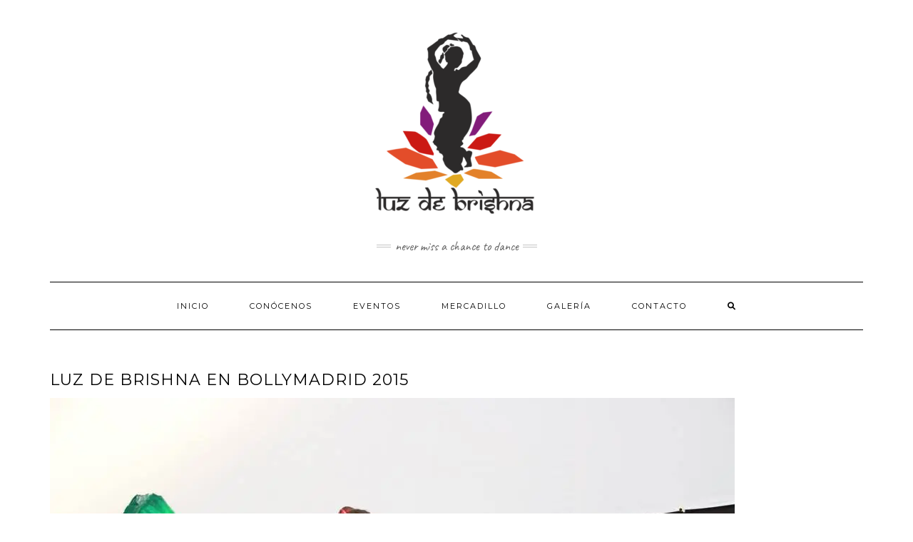

--- FILE ---
content_type: text/html; charset=UTF-8
request_url: https://luzdebrishna.com/luz-de-brishna-en-bollymadrid-2015223/
body_size: 12165
content:
<!DOCTYPE html>
<html lang="es" prefix="og: http://ogp.me/ns#">
<head>
    <meta charset="UTF-8" />
    <meta http-equiv="X-UA-Compatible" content="IE=edge" />
    <meta name="viewport" content="width=device-width, initial-scale=1" />
        <title>Luz de Brishna en Bollymadrid 2015 - Luz de Brishna</title>
<meta name='robots' content='max-image-preview:large' />

<!-- This site is optimized with the Yoast SEO plugin v6.3 - https://yoast.com/wordpress/plugins/seo/ -->
<link rel="canonical" href="https://luzdebrishna.com/luz-de-brishna-en-bollymadrid-2015223/" />
<meta property="og:locale" content="es_ES" />
<meta property="og:type" content="article" />
<meta property="og:title" content="Luz de Brishna en Bollymadrid 2015 - Luz de Brishna" />
<meta property="og:description" content="Relacionado" />
<meta property="og:url" content="https://luzdebrishna.com/luz-de-brishna-en-bollymadrid-2015223/" />
<meta property="og:site_name" content="Luz de Brishna" />
<meta property="article:publisher" content="https://www.facebook.com/Luz-de-Brishna-Danza-Bollywood-619126494885116/" />
<meta property="og:image" content="https://luzdebrishna.com/wp-content/uploads/2015/06/Luz-de-Brishna-en-Bollymadrid-2015223.jpg" />
<meta property="og:image:secure_url" content="https://luzdebrishna.com/wp-content/uploads/2015/06/Luz-de-Brishna-en-Bollymadrid-2015223.jpg" />
<meta name="twitter:card" content="summary" />
<meta name="twitter:description" content="Relacionado" />
<meta name="twitter:title" content="Luz de Brishna en Bollymadrid 2015 - Luz de Brishna" />
<meta name="twitter:image" content="https://luzdebrishna.com/wp-content/uploads/2015/06/Luz-de-Brishna-en-Bollymadrid-2015223.jpg" />
<script type='application/ld+json'>{"@context":"http:\/\/schema.org","@type":"WebSite","@id":"#website","url":"https:\/\/luzdebrishna.com\/","name":"Luz de Brishna","potentialAction":{"@type":"SearchAction","target":"https:\/\/luzdebrishna.com\/?s={search_term_string}","query-input":"required name=search_term_string"}}</script>
<!-- / Yoast SEO plugin. -->

<link rel='dns-prefetch' href='//s0.wp.com' />
<link rel='dns-prefetch' href='//fonts.googleapis.com' />
<link href='https://fonts.gstatic.com' crossorigin rel='preconnect' />
<link rel="alternate" type="application/rss+xml" title="Luz de Brishna &raquo; Feed" href="https://luzdebrishna.com/feed/" />
<link rel="alternate" type="application/rss+xml" title="Luz de Brishna &raquo; Feed de los comentarios" href="https://luzdebrishna.com/comments/feed/" />
<link rel="alternate" type="application/rss+xml" title="Luz de Brishna &raquo; Comentario Luz de Brishna en Bollymadrid 2015 del feed" href="https://luzdebrishna.com/feed/?attachment_id=343" />
<script type="text/javascript">
/* <![CDATA[ */
window._wpemojiSettings = {"baseUrl":"https:\/\/s.w.org\/images\/core\/emoji\/15.0.3\/72x72\/","ext":".png","svgUrl":"https:\/\/s.w.org\/images\/core\/emoji\/15.0.3\/svg\/","svgExt":".svg","source":{"concatemoji":"https:\/\/luzdebrishna.com\/wp-includes\/js\/wp-emoji-release.min.js?ver=6.5.7"}};
/*! This file is auto-generated */
!function(i,n){var o,s,e;function c(e){try{var t={supportTests:e,timestamp:(new Date).valueOf()};sessionStorage.setItem(o,JSON.stringify(t))}catch(e){}}function p(e,t,n){e.clearRect(0,0,e.canvas.width,e.canvas.height),e.fillText(t,0,0);var t=new Uint32Array(e.getImageData(0,0,e.canvas.width,e.canvas.height).data),r=(e.clearRect(0,0,e.canvas.width,e.canvas.height),e.fillText(n,0,0),new Uint32Array(e.getImageData(0,0,e.canvas.width,e.canvas.height).data));return t.every(function(e,t){return e===r[t]})}function u(e,t,n){switch(t){case"flag":return n(e,"\ud83c\udff3\ufe0f\u200d\u26a7\ufe0f","\ud83c\udff3\ufe0f\u200b\u26a7\ufe0f")?!1:!n(e,"\ud83c\uddfa\ud83c\uddf3","\ud83c\uddfa\u200b\ud83c\uddf3")&&!n(e,"\ud83c\udff4\udb40\udc67\udb40\udc62\udb40\udc65\udb40\udc6e\udb40\udc67\udb40\udc7f","\ud83c\udff4\u200b\udb40\udc67\u200b\udb40\udc62\u200b\udb40\udc65\u200b\udb40\udc6e\u200b\udb40\udc67\u200b\udb40\udc7f");case"emoji":return!n(e,"\ud83d\udc26\u200d\u2b1b","\ud83d\udc26\u200b\u2b1b")}return!1}function f(e,t,n){var r="undefined"!=typeof WorkerGlobalScope&&self instanceof WorkerGlobalScope?new OffscreenCanvas(300,150):i.createElement("canvas"),a=r.getContext("2d",{willReadFrequently:!0}),o=(a.textBaseline="top",a.font="600 32px Arial",{});return e.forEach(function(e){o[e]=t(a,e,n)}),o}function t(e){var t=i.createElement("script");t.src=e,t.defer=!0,i.head.appendChild(t)}"undefined"!=typeof Promise&&(o="wpEmojiSettingsSupports",s=["flag","emoji"],n.supports={everything:!0,everythingExceptFlag:!0},e=new Promise(function(e){i.addEventListener("DOMContentLoaded",e,{once:!0})}),new Promise(function(t){var n=function(){try{var e=JSON.parse(sessionStorage.getItem(o));if("object"==typeof e&&"number"==typeof e.timestamp&&(new Date).valueOf()<e.timestamp+604800&&"object"==typeof e.supportTests)return e.supportTests}catch(e){}return null}();if(!n){if("undefined"!=typeof Worker&&"undefined"!=typeof OffscreenCanvas&&"undefined"!=typeof URL&&URL.createObjectURL&&"undefined"!=typeof Blob)try{var e="postMessage("+f.toString()+"("+[JSON.stringify(s),u.toString(),p.toString()].join(",")+"));",r=new Blob([e],{type:"text/javascript"}),a=new Worker(URL.createObjectURL(r),{name:"wpTestEmojiSupports"});return void(a.onmessage=function(e){c(n=e.data),a.terminate(),t(n)})}catch(e){}c(n=f(s,u,p))}t(n)}).then(function(e){for(var t in e)n.supports[t]=e[t],n.supports.everything=n.supports.everything&&n.supports[t],"flag"!==t&&(n.supports.everythingExceptFlag=n.supports.everythingExceptFlag&&n.supports[t]);n.supports.everythingExceptFlag=n.supports.everythingExceptFlag&&!n.supports.flag,n.DOMReady=!1,n.readyCallback=function(){n.DOMReady=!0}}).then(function(){return e}).then(function(){var e;n.supports.everything||(n.readyCallback(),(e=n.source||{}).concatemoji?t(e.concatemoji):e.wpemoji&&e.twemoji&&(t(e.twemoji),t(e.wpemoji)))}))}((window,document),window._wpemojiSettings);
/* ]]> */
</script>
<link rel='stylesheet' id='front-css-css' href='https://luzdebrishna.com/wp-content/plugins/fully-background-manager/assets/css/fbm_front.css?ver=6.5.7' type='text/css' media='all' />
<style id='wp-emoji-styles-inline-css' type='text/css'>

	img.wp-smiley, img.emoji {
		display: inline !important;
		border: none !important;
		box-shadow: none !important;
		height: 1em !important;
		width: 1em !important;
		margin: 0 0.07em !important;
		vertical-align: -0.1em !important;
		background: none !important;
		padding: 0 !important;
	}
</style>
<link rel='stylesheet' id='wp-block-library-css' href='https://luzdebrishna.com/wp-includes/css/dist/block-library/style.min.css?ver=6.5.7' type='text/css' media='all' />
<style id='classic-theme-styles-inline-css' type='text/css'>
/*! This file is auto-generated */
.wp-block-button__link{color:#fff;background-color:#32373c;border-radius:9999px;box-shadow:none;text-decoration:none;padding:calc(.667em + 2px) calc(1.333em + 2px);font-size:1.125em}.wp-block-file__button{background:#32373c;color:#fff;text-decoration:none}
</style>
<style id='global-styles-inline-css' type='text/css'>
body{--wp--preset--color--black: #000000;--wp--preset--color--cyan-bluish-gray: #abb8c3;--wp--preset--color--white: #ffffff;--wp--preset--color--pale-pink: #f78da7;--wp--preset--color--vivid-red: #cf2e2e;--wp--preset--color--luminous-vivid-orange: #ff6900;--wp--preset--color--luminous-vivid-amber: #fcb900;--wp--preset--color--light-green-cyan: #7bdcb5;--wp--preset--color--vivid-green-cyan: #00d084;--wp--preset--color--pale-cyan-blue: #8ed1fc;--wp--preset--color--vivid-cyan-blue: #0693e3;--wp--preset--color--vivid-purple: #9b51e0;--wp--preset--gradient--vivid-cyan-blue-to-vivid-purple: linear-gradient(135deg,rgba(6,147,227,1) 0%,rgb(155,81,224) 100%);--wp--preset--gradient--light-green-cyan-to-vivid-green-cyan: linear-gradient(135deg,rgb(122,220,180) 0%,rgb(0,208,130) 100%);--wp--preset--gradient--luminous-vivid-amber-to-luminous-vivid-orange: linear-gradient(135deg,rgba(252,185,0,1) 0%,rgba(255,105,0,1) 100%);--wp--preset--gradient--luminous-vivid-orange-to-vivid-red: linear-gradient(135deg,rgba(255,105,0,1) 0%,rgb(207,46,46) 100%);--wp--preset--gradient--very-light-gray-to-cyan-bluish-gray: linear-gradient(135deg,rgb(238,238,238) 0%,rgb(169,184,195) 100%);--wp--preset--gradient--cool-to-warm-spectrum: linear-gradient(135deg,rgb(74,234,220) 0%,rgb(151,120,209) 20%,rgb(207,42,186) 40%,rgb(238,44,130) 60%,rgb(251,105,98) 80%,rgb(254,248,76) 100%);--wp--preset--gradient--blush-light-purple: linear-gradient(135deg,rgb(255,206,236) 0%,rgb(152,150,240) 100%);--wp--preset--gradient--blush-bordeaux: linear-gradient(135deg,rgb(254,205,165) 0%,rgb(254,45,45) 50%,rgb(107,0,62) 100%);--wp--preset--gradient--luminous-dusk: linear-gradient(135deg,rgb(255,203,112) 0%,rgb(199,81,192) 50%,rgb(65,88,208) 100%);--wp--preset--gradient--pale-ocean: linear-gradient(135deg,rgb(255,245,203) 0%,rgb(182,227,212) 50%,rgb(51,167,181) 100%);--wp--preset--gradient--electric-grass: linear-gradient(135deg,rgb(202,248,128) 0%,rgb(113,206,126) 100%);--wp--preset--gradient--midnight: linear-gradient(135deg,rgb(2,3,129) 0%,rgb(40,116,252) 100%);--wp--preset--font-size--small: 13px;--wp--preset--font-size--medium: 20px;--wp--preset--font-size--large: 36px;--wp--preset--font-size--x-large: 42px;--wp--preset--spacing--20: 0.44rem;--wp--preset--spacing--30: 0.67rem;--wp--preset--spacing--40: 1rem;--wp--preset--spacing--50: 1.5rem;--wp--preset--spacing--60: 2.25rem;--wp--preset--spacing--70: 3.38rem;--wp--preset--spacing--80: 5.06rem;--wp--preset--shadow--natural: 6px 6px 9px rgba(0, 0, 0, 0.2);--wp--preset--shadow--deep: 12px 12px 50px rgba(0, 0, 0, 0.4);--wp--preset--shadow--sharp: 6px 6px 0px rgba(0, 0, 0, 0.2);--wp--preset--shadow--outlined: 6px 6px 0px -3px rgba(255, 255, 255, 1), 6px 6px rgba(0, 0, 0, 1);--wp--preset--shadow--crisp: 6px 6px 0px rgba(0, 0, 0, 1);}:where(.is-layout-flex){gap: 0.5em;}:where(.is-layout-grid){gap: 0.5em;}body .is-layout-flex{display: flex;}body .is-layout-flex{flex-wrap: wrap;align-items: center;}body .is-layout-flex > *{margin: 0;}body .is-layout-grid{display: grid;}body .is-layout-grid > *{margin: 0;}:where(.wp-block-columns.is-layout-flex){gap: 2em;}:where(.wp-block-columns.is-layout-grid){gap: 2em;}:where(.wp-block-post-template.is-layout-flex){gap: 1.25em;}:where(.wp-block-post-template.is-layout-grid){gap: 1.25em;}.has-black-color{color: var(--wp--preset--color--black) !important;}.has-cyan-bluish-gray-color{color: var(--wp--preset--color--cyan-bluish-gray) !important;}.has-white-color{color: var(--wp--preset--color--white) !important;}.has-pale-pink-color{color: var(--wp--preset--color--pale-pink) !important;}.has-vivid-red-color{color: var(--wp--preset--color--vivid-red) !important;}.has-luminous-vivid-orange-color{color: var(--wp--preset--color--luminous-vivid-orange) !important;}.has-luminous-vivid-amber-color{color: var(--wp--preset--color--luminous-vivid-amber) !important;}.has-light-green-cyan-color{color: var(--wp--preset--color--light-green-cyan) !important;}.has-vivid-green-cyan-color{color: var(--wp--preset--color--vivid-green-cyan) !important;}.has-pale-cyan-blue-color{color: var(--wp--preset--color--pale-cyan-blue) !important;}.has-vivid-cyan-blue-color{color: var(--wp--preset--color--vivid-cyan-blue) !important;}.has-vivid-purple-color{color: var(--wp--preset--color--vivid-purple) !important;}.has-black-background-color{background-color: var(--wp--preset--color--black) !important;}.has-cyan-bluish-gray-background-color{background-color: var(--wp--preset--color--cyan-bluish-gray) !important;}.has-white-background-color{background-color: var(--wp--preset--color--white) !important;}.has-pale-pink-background-color{background-color: var(--wp--preset--color--pale-pink) !important;}.has-vivid-red-background-color{background-color: var(--wp--preset--color--vivid-red) !important;}.has-luminous-vivid-orange-background-color{background-color: var(--wp--preset--color--luminous-vivid-orange) !important;}.has-luminous-vivid-amber-background-color{background-color: var(--wp--preset--color--luminous-vivid-amber) !important;}.has-light-green-cyan-background-color{background-color: var(--wp--preset--color--light-green-cyan) !important;}.has-vivid-green-cyan-background-color{background-color: var(--wp--preset--color--vivid-green-cyan) !important;}.has-pale-cyan-blue-background-color{background-color: var(--wp--preset--color--pale-cyan-blue) !important;}.has-vivid-cyan-blue-background-color{background-color: var(--wp--preset--color--vivid-cyan-blue) !important;}.has-vivid-purple-background-color{background-color: var(--wp--preset--color--vivid-purple) !important;}.has-black-border-color{border-color: var(--wp--preset--color--black) !important;}.has-cyan-bluish-gray-border-color{border-color: var(--wp--preset--color--cyan-bluish-gray) !important;}.has-white-border-color{border-color: var(--wp--preset--color--white) !important;}.has-pale-pink-border-color{border-color: var(--wp--preset--color--pale-pink) !important;}.has-vivid-red-border-color{border-color: var(--wp--preset--color--vivid-red) !important;}.has-luminous-vivid-orange-border-color{border-color: var(--wp--preset--color--luminous-vivid-orange) !important;}.has-luminous-vivid-amber-border-color{border-color: var(--wp--preset--color--luminous-vivid-amber) !important;}.has-light-green-cyan-border-color{border-color: var(--wp--preset--color--light-green-cyan) !important;}.has-vivid-green-cyan-border-color{border-color: var(--wp--preset--color--vivid-green-cyan) !important;}.has-pale-cyan-blue-border-color{border-color: var(--wp--preset--color--pale-cyan-blue) !important;}.has-vivid-cyan-blue-border-color{border-color: var(--wp--preset--color--vivid-cyan-blue) !important;}.has-vivid-purple-border-color{border-color: var(--wp--preset--color--vivid-purple) !important;}.has-vivid-cyan-blue-to-vivid-purple-gradient-background{background: var(--wp--preset--gradient--vivid-cyan-blue-to-vivid-purple) !important;}.has-light-green-cyan-to-vivid-green-cyan-gradient-background{background: var(--wp--preset--gradient--light-green-cyan-to-vivid-green-cyan) !important;}.has-luminous-vivid-amber-to-luminous-vivid-orange-gradient-background{background: var(--wp--preset--gradient--luminous-vivid-amber-to-luminous-vivid-orange) !important;}.has-luminous-vivid-orange-to-vivid-red-gradient-background{background: var(--wp--preset--gradient--luminous-vivid-orange-to-vivid-red) !important;}.has-very-light-gray-to-cyan-bluish-gray-gradient-background{background: var(--wp--preset--gradient--very-light-gray-to-cyan-bluish-gray) !important;}.has-cool-to-warm-spectrum-gradient-background{background: var(--wp--preset--gradient--cool-to-warm-spectrum) !important;}.has-blush-light-purple-gradient-background{background: var(--wp--preset--gradient--blush-light-purple) !important;}.has-blush-bordeaux-gradient-background{background: var(--wp--preset--gradient--blush-bordeaux) !important;}.has-luminous-dusk-gradient-background{background: var(--wp--preset--gradient--luminous-dusk) !important;}.has-pale-ocean-gradient-background{background: var(--wp--preset--gradient--pale-ocean) !important;}.has-electric-grass-gradient-background{background: var(--wp--preset--gradient--electric-grass) !important;}.has-midnight-gradient-background{background: var(--wp--preset--gradient--midnight) !important;}.has-small-font-size{font-size: var(--wp--preset--font-size--small) !important;}.has-medium-font-size{font-size: var(--wp--preset--font-size--medium) !important;}.has-large-font-size{font-size: var(--wp--preset--font-size--large) !important;}.has-x-large-font-size{font-size: var(--wp--preset--font-size--x-large) !important;}
.wp-block-navigation a:where(:not(.wp-element-button)){color: inherit;}
:where(.wp-block-post-template.is-layout-flex){gap: 1.25em;}:where(.wp-block-post-template.is-layout-grid){gap: 1.25em;}
:where(.wp-block-columns.is-layout-flex){gap: 2em;}:where(.wp-block-columns.is-layout-grid){gap: 2em;}
.wp-block-pullquote{font-size: 1.5em;line-height: 1.6;}
</style>
<link rel='stylesheet' id='kale-fonts-css' href='https://fonts.googleapis.com/css?family=Montserrat%3A400%2C700%7CLato%3A400%2C700%2C300%2C300italic%2C400italic%2C700italic%7CRaleway%3A200%7CCaveat&#038;subset=latin%2Clatin-ext' type='text/css' media='all' />
<link rel='stylesheet' id='bootstrap-css' href='https://luzdebrishna.com/wp-content/themes/kale/assets/css/bootstrap.min.css?ver=6.5.7' type='text/css' media='all' />
<link rel='stylesheet' id='bootstrap-select-css' href='https://luzdebrishna.com/wp-content/themes/kale/assets/css/bootstrap-select.min.css?ver=6.5.7' type='text/css' media='all' />
<link rel='stylesheet' id='smartmenus-bootstrap-css' href='https://luzdebrishna.com/wp-content/themes/kale/assets/css/jquery.smartmenus.bootstrap.css?ver=6.5.7' type='text/css' media='all' />
<link rel='stylesheet' id='fontawesome-css' href='https://luzdebrishna.com/wp-content/themes/kale/assets/css/fontawesome.min.css?ver=6.5.7' type='text/css' media='all' />
<link rel='stylesheet' id='fontawesome-all-css' href='https://luzdebrishna.com/wp-content/themes/kale/assets/css/all.min.css?ver=6.5.7' type='text/css' media='all' />
<link rel='stylesheet' id='owl-carousel-css' href='https://luzdebrishna.com/wp-content/themes/kale/assets/css/owl.carousel.css?ver=6.5.7' type='text/css' media='all' />
<link rel='stylesheet' id='kale-style-css' href='https://luzdebrishna.com/wp-content/themes/kale/style.css?ver=6.5.7' type='text/css' media='all' />
<link rel='stylesheet' id='recent-posts-widget-with-thumbnails-public-style-css' href='https://luzdebrishna.com/wp-content/plugins/recent-posts-widget-with-thumbnails/public.css?ver=7.1.1' type='text/css' media='all' />
<!-- Inline jetpack_facebook_likebox -->
<style id='jetpack_facebook_likebox-inline-css' type='text/css'>
.widget_facebook_likebox {
	overflow: hidden;
}

</style>
<link rel='stylesheet' id='mpce-theme-css' href='https://luzdebrishna.com/wp-content/plugins/motopress-content-editor-lite/includes/css/theme.min.css?ver=2.5.1' type='text/css' media='all' />
<style id='mpce-theme-inline-css' type='text/css'>
.mp-row-fixed-width {max-width:1170px;}
</style>
<link rel='stylesheet' id='mpce-bootstrap-grid-css' href='https://luzdebrishna.com/wp-content/plugins/motopress-content-editor-lite/bootstrap/bootstrap-grid.min.css?ver=2.5.1' type='text/css' media='all' />
<link rel='stylesheet' id='jetpack_css-css' href='https://luzdebrishna.com/wp-content/plugins/jetpack/css/jetpack.css?ver=5.8.4' type='text/css' media='all' />
<link rel='stylesheet' id='hi-pretty-photo-css' href='https://luzdebrishna.com/wp-content/plugins/hover-effects-builder-free/assets/css/pretty-photo/css/prettyPhoto.css?ver=1.0.9' type='text/css' media='all' />
<link rel='stylesheet' id='hi-icons-frontend-css' href='https://luzdebrishna.com/wp-content/plugins/hover-effects-builder-free/assets/css/font-frontend/style.css?ver=1.0.9' type='text/css' media='all' />
<link rel='stylesheet' id='hi-frontend-css' href='https://luzdebrishna.com/wp-content/plugins/hover-effects-builder-free/assets/css/hi-frontend.css?ver=1.0.9' type='text/css' media='all' />
<script type="text/javascript" src="https://luzdebrishna.com/wp-includes/js/jquery/jquery.min.js?ver=3.7.1" id="jquery-core-js"></script>
<script type="text/javascript" src="https://luzdebrishna.com/wp-includes/js/jquery/jquery-migrate.min.js?ver=3.4.1" id="jquery-migrate-js"></script>
<script type="text/javascript" id="jetpack_related-posts-js-extra">
/* <![CDATA[ */
var related_posts_js_options = {"post_heading":"h4"};
/* ]]> */
</script>
<script type="text/javascript" src="https://luzdebrishna.com/wp-content/plugins/jetpack/_inc/build/related-posts/related-posts.min.js?ver=20150408" id="jetpack_related-posts-js"></script>
<script type="text/javascript" src="https://luzdebrishna.com/wp-content/plugins/wp-hide-post/public/js/wp-hide-post-public.js?ver=2.0.10" id="wp-hide-post-js"></script>
<!--[if lt IE 9]>
<script type="text/javascript" src="https://luzdebrishna.com/wp-content/themes/kale/assets/js/html5shiv.min.js?ver=3.7.0" id="kale-html5-js"></script>
<![endif]-->
<!--[if lt IE 9]>
<script type="text/javascript" src="https://luzdebrishna.com/wp-content/themes/kale/assets/js/respond.min.js?ver=1.3.0" id="kale-respond-js"></script>
<![endif]-->
<script type="text/javascript" src="https://luzdebrishna.com/wp-content/plugins/hover-effects-builder-free/assets/js/hi-frontend.min.js?ver=1.0.9" id="hi-frontend-js"></script>
<link rel="https://api.w.org/" href="https://luzdebrishna.com/wp-json/" /><link rel="alternate" type="application/json" href="https://luzdebrishna.com/wp-json/wp/v2/media/343" /><link rel="EditURI" type="application/rsd+xml" title="RSD" href="https://luzdebrishna.com/xmlrpc.php?rsd" />
<meta name="generator" content="WordPress 6.5.7" />
<link rel='shortlink' href='https://wp.me/a8T9Y9-5x' />
<link rel="alternate" type="application/json+oembed" href="https://luzdebrishna.com/wp-json/oembed/1.0/embed?url=https%3A%2F%2Fluzdebrishna.com%2Fluz-de-brishna-en-bollymadrid-2015223%2F" />
<link rel="alternate" type="text/xml+oembed" href="https://luzdebrishna.com/wp-json/oembed/1.0/embed?url=https%3A%2F%2Fluzdebrishna.com%2Fluz-de-brishna-en-bollymadrid-2015223%2F&#038;format=xml" />
<!-- Analytics by WP Statistics v14.8 - https://wp-statistics.com/ -->

<link rel='dns-prefetch' href='//v0.wordpress.com'/>
<link rel='dns-prefetch' href='//i0.wp.com'/>
<link rel='dns-prefetch' href='//i1.wp.com'/>
<link rel='dns-prefetch' href='//i2.wp.com'/>
<style type='text/css'>img#wpstats{display:none}</style><style type="text/css">.broken_link, a.broken_link {
	text-decoration: line-through;
}</style><link rel="icon" href="https://i0.wp.com/luzdebrishna.com/wp-content/uploads/2017/07/cropped-Favicon_Luz_de_Brishna.png?fit=32%2C32&#038;ssl=1" sizes="32x32" />
<link rel="icon" href="https://i0.wp.com/luzdebrishna.com/wp-content/uploads/2017/07/cropped-Favicon_Luz_de_Brishna.png?fit=192%2C192&#038;ssl=1" sizes="192x192" />
<link rel="apple-touch-icon" href="https://i0.wp.com/luzdebrishna.com/wp-content/uploads/2017/07/cropped-Favicon_Luz_de_Brishna.png?fit=180%2C180&#038;ssl=1" />
<meta name="msapplication-TileImage" content="https://i0.wp.com/luzdebrishna.com/wp-content/uploads/2017/07/cropped-Favicon_Luz_de_Brishna.png?fit=270%2C270&#038;ssl=1" />
			<style type="text/css" id="wp-custom-css">
				/*
Puedes añadir tu propio CSS aquí.

Haz clic en el icono de ayuda de arriba para averiguar más.
*/
.imagenes {border: solid #ffffff 3px; -webkit-box-shadow: 6px 7px 39px -6px rgba(0,0,0,0.75); -moz-box-shadow: 6px 7px 39px -6px rgba(0,0,0,0.75); box-shadow: 6px 7px 39px -6px rgba(0,0,0,0.75)}
			</style>
		</head>

<body data-rsssl=1 class="attachment attachment-template-default single single-attachment postid-343 attachmentid-343 attachment-jpeg wp-custom-logo fully-background">
<a class="skip-link screen-reader-text" href="#content">
Saltar al contenido</a>

<div class="main-wrapper">
    <div class="container">

        <!-- Header -->
        <header class="header" role="banner">

            
            <!-- Header Row 2 -->
            <div class="header-row-2">
                <div class="logo">
                    <a href="https://luzdebrishna.com/" class="custom-logo-link" rel="home"><img width="300" height="300" src="https://i1.wp.com/luzdebrishna.com/wp-content/uploads/2017/07/cropped-Luz-de-Brishna2-e1498899826408.png?fit=300%2C300&amp;ssl=1" class="custom-logo" alt="Luz de Brishna" decoding="async" fetchpriority="high" srcset="https://i1.wp.com/luzdebrishna.com/wp-content/uploads/2017/07/cropped-Luz-de-Brishna2-e1498899826408.png?w=300&amp;ssl=1 300w, https://i1.wp.com/luzdebrishna.com/wp-content/uploads/2017/07/cropped-Luz-de-Brishna2-e1498899826408.png?resize=150%2C150&amp;ssl=1 150w" sizes="(max-width: 300px) 100vw, 300px" data-attachment-id="9" data-permalink="https://luzdebrishna.com/cropped-luz-de-brishna2-e1498899826408-png/" data-orig-file="https://i1.wp.com/luzdebrishna.com/wp-content/uploads/2017/07/cropped-Luz-de-Brishna2-e1498899826408.png?fit=300%2C300&amp;ssl=1" data-orig-size="300,300" data-comments-opened="1" data-image-meta="{&quot;aperture&quot;:&quot;0&quot;,&quot;credit&quot;:&quot;&quot;,&quot;camera&quot;:&quot;&quot;,&quot;caption&quot;:&quot;&quot;,&quot;created_timestamp&quot;:&quot;0&quot;,&quot;copyright&quot;:&quot;&quot;,&quot;focal_length&quot;:&quot;0&quot;,&quot;iso&quot;:&quot;0&quot;,&quot;shutter_speed&quot;:&quot;0&quot;,&quot;title&quot;:&quot;&quot;,&quot;orientation&quot;:&quot;0&quot;}" data-image-title="cropped-Luz-de-Brishna2-e1498899826408.png" data-image-description="" data-medium-file="https://i1.wp.com/luzdebrishna.com/wp-content/uploads/2017/07/cropped-Luz-de-Brishna2-e1498899826408.png?fit=300%2C300&amp;ssl=1" data-large-file="https://i1.wp.com/luzdebrishna.com/wp-content/uploads/2017/07/cropped-Luz-de-Brishna2-e1498899826408.png?fit=300%2C300&amp;ssl=1" /></a>                </div>
                                <div class="tagline"><p>Never miss a chance to dance</p></div>
                            </div>
            <!-- /Header Row 2 -->


            <!-- Header Row 3 -->
            <div class="header-row-3">
                <nav class="navbar navbar-default" role="navigation" aria-label="Navegación principal">
                    <div class="navbar-header">
                        <button type="button" class="navbar-toggle collapsed" data-toggle="collapse" data-target=".header-row-3 .navbar-collapse" aria-expanded="false">
                        <span class="sr-only">Cambiar modo de navegación</span>
                        <span class="icon-bar"></span>
                        <span class="icon-bar"></span>
                        <span class="icon-bar"></span>
                        </button>
                    </div>
                    <!-- Navigation -->
                    <div class="navbar-collapse collapse"><ul id="menu-menu-navegacion" class="nav navbar-nav"><li id="menu-item-33" class="menu-item menu-item-type-custom menu-item-object-custom menu-item-home menu-item-33"><a href="https://luzdebrishna.com/">Inicio</a></li>
<li id="menu-item-34" class="menu-item menu-item-type-post_type menu-item-object-page menu-item-34"><a href="https://luzdebrishna.com/conocenos/">Conócenos</a></li>
<li id="menu-item-77" class="menu-item menu-item-type-taxonomy menu-item-object-category menu-item-77"><a href="https://luzdebrishna.com/category/eventos/">Eventos</a></li>
<li id="menu-item-1248" class="menu-item menu-item-type-taxonomy menu-item-object-category menu-item-1248"><a href="https://luzdebrishna.com/category/mercadillo/">Mercadillo</a></li>
<li id="menu-item-1115" class="menu-item menu-item-type-post_type menu-item-object-page menu-item-1115"><a href="https://luzdebrishna.com/galeria-2/">Galería</a></li>
<li id="menu-item-541" class="menu-item menu-item-type-post_type menu-item-object-page menu-item-541"><a href="https://luzdebrishna.com/contacto/">Contacto</a></li>
<li class="search">
        <a href="javascript:;" id="toggle-main_search" data-toggle="dropdown"><i class="fa fa-search"></i></a>
        <div class="dropdown-menu main_search">
            <form name="main_search" method="get" action="https://luzdebrishna.com/">
                <input type="text" name="s" class="form-control" placeholder="Escribe aquí" />
            </form>
        </div>
    </li></ul></div>                    <!-- /Navigation -->
                </nav>
            </div>
            <!-- /Header Row 3 -->

        </header>
        <!-- /Header -->


<a id="content"></a>
<!-- Two Columns -->
<div class="row two-columns">

    <!-- Main Column -->
        <div class="main-column col-md-12" role="main">
        
        <!-- Post Content -->
        <div id="attachment-343" class="entry entry-attachment post-343 attachment type-attachment status-inherit hentry">
            
            
                                    <h1 class="entry-title">Luz de Brishna en Bollymadrid 2015</h1>
                        
            <div class="attachment-image"><img width="960" height="640" src="https://i1.wp.com/luzdebrishna.com/wp-content/uploads/2015/06/Luz-de-Brishna-en-Bollymadrid-2015223.jpg?fit=960%2C640&amp;ssl=1" class="attachment-full size-full" alt="Luz de Brishna en Bollymadrid 2015" decoding="async" srcset="https://i1.wp.com/luzdebrishna.com/wp-content/uploads/2015/06/Luz-de-Brishna-en-Bollymadrid-2015223.jpg?w=960&amp;ssl=1 960w, https://i1.wp.com/luzdebrishna.com/wp-content/uploads/2015/06/Luz-de-Brishna-en-Bollymadrid-2015223.jpg?resize=300%2C200&amp;ssl=1 300w, https://i1.wp.com/luzdebrishna.com/wp-content/uploads/2015/06/Luz-de-Brishna-en-Bollymadrid-2015223.jpg?resize=768%2C512&amp;ssl=1 768w" sizes="(max-width: 960px) 100vw, 960px" data-attachment-id="343" data-permalink="https://luzdebrishna.com/luz-de-brishna-en-bollymadrid-2015223/" data-orig-file="https://i1.wp.com/luzdebrishna.com/wp-content/uploads/2015/06/Luz-de-Brishna-en-Bollymadrid-2015223.jpg?fit=960%2C640&amp;ssl=1" data-orig-size="960,640" data-comments-opened="1" data-image-meta="{&quot;aperture&quot;:&quot;0&quot;,&quot;credit&quot;:&quot;&quot;,&quot;camera&quot;:&quot;&quot;,&quot;caption&quot;:&quot;&quot;,&quot;created_timestamp&quot;:&quot;0&quot;,&quot;copyright&quot;:&quot;&quot;,&quot;focal_length&quot;:&quot;0&quot;,&quot;iso&quot;:&quot;0&quot;,&quot;shutter_speed&quot;:&quot;0&quot;,&quot;title&quot;:&quot;&quot;,&quot;orientation&quot;:&quot;0&quot;}" data-image-title="Luz de Brishna en Bollymadrid 2015" data-image-description="" data-medium-file="https://i1.wp.com/luzdebrishna.com/wp-content/uploads/2015/06/Luz-de-Brishna-en-Bollymadrid-2015223.jpg?fit=300%2C200&amp;ssl=1" data-large-file="https://i1.wp.com/luzdebrishna.com/wp-content/uploads/2015/06/Luz-de-Brishna-en-Bollymadrid-2015223.jpg?fit=960%2C640&amp;ssl=1" /></div>
            
                        
                    
        </div>
        <!-- /Post Content -->
        
        <hr />

                    <div class="pagination-post">
                <div class="previous_post"><a href='https://luzdebrishna.com/luz-de-brishna-en-bollymadrid-2015222/'>Imagen anterior</a></div>
                <div class="next_post"><a href='https://luzdebrishna.com/luz-de-brishna-en-bollymadrid-2015224/'>Imagen siguiente</a></div>
            </div>
        
        <!-- Post Comments -->
                <hr />
        
<div id="comments" class="comments">

    
	
		<div id="respond" class="comment-respond">
		<h3 id="reply-title" class="comment-reply-title">Deja una respuesta <small><a rel="nofollow" id="cancel-comment-reply-link" href="/luz-de-brishna-en-bollymadrid-2015223/#respond" style="display:none;">Cancelar la respuesta</a></small></h3><form action="https://luzdebrishna.com/wp-comments-post.php" method="post" id="commentform" class="comment-form" novalidate><p class="comment-notes"><span id="email-notes">Tu dirección de correo electrónico no será publicada.</span> <span class="required-field-message">Los campos obligatorios están marcados con <span class="required">*</span></span></p></div></div><div class="row"><div class="col-sm-12"><div class="form-group form-group-comment"><label class="form-label form-label-comment">Comentar</label><textarea rows="5" cols="" class="form-control" id="comment" name="comment" placeholder=""></textarea></div><div class="row"><div class="col-sm-6"><div class="form-group form-group-author"><label class="form-label form-label-author">Nombre<span class="asterik">*</span></label><input type="text" class="form-control" id="author" name="author" placeholder="" value="" /></div>
<div class="form-group form-group-email"><label class="form-label form-label-email">Dirección de correo electrónico<span class="asterik">*</span></label><input type="email" class="form-control" name="email" id="email" placeholder="" value="" /></div>
<div class="form-group form-group-url"><label class="form-label form-label-url">Web</label><input type="text" class="form-control" name="url" id="url" placeholder="" value="" /></div>
<div class="form-group form-group-cookie"><input id="comment-cookies-consent" name="comment-cookies-consent" type="checkbox" value="yes" /><label for="comment-cookies-consent">Guardar mi nombre, correo electrónico y sitio web en este navegador para la próxima vez que haga un comentario.</label></div>
</div></div><p class="form-submit"><input name="submit" type="submit" id="submit" class="btn btn-default" value="Publicar el comentario" /> <input type='hidden' name='comment_post_ID' value='343' id='comment_post_ID' />
<input type='hidden' name='comment_parent' id='comment_parent' value='0' />
</p><p style="display: none;"><input type="hidden" id="akismet_comment_nonce" name="akismet_comment_nonce" value="8487f8e7c6" /></p><p class="comment-subscription-form"><input type="checkbox" name="subscribe_blog" id="subscribe_blog" value="subscribe" style="width: auto; -moz-appearance: checkbox; -webkit-appearance: checkbox;" /> <label class="subscribe-label" id="subscribe-blog-label" for="subscribe_blog">Recibir un email con cada nueva entrada.</label></p><p style="display: none !important;" class="akismet-fields-container" data-prefix="ak_"><label>&#916;<textarea name="ak_hp_textarea" cols="45" rows="8" maxlength="100"></textarea></label><input type="hidden" id="ak_js_1" name="ak_js" value="90"/><script>document.getElementById( "ak_js_1" ).setAttribute( "value", ( new Date() ).getTime() );</script></p></form>	</div><!-- #respond -->
	

</div>          
        <!-- /Post Comments -->
        
    </div>
    <!-- /Main Column -->
    
    
        
</div>
<!-- /Two Columns -->
        
<hr />


        
        

<!-- Footer Widgets -->
<aside class="footer-widgets" role="complementary" aria-label="Barra lateral del pie de página">

    <!-- Footer Row 2 -->
        <div class="row footer-row-2">
        
        <div class="col-lg-4 col-md-4 col-sm-4 col-xs-12"><div id="facebook-likebox-7" class="footer-row-2-widget widget widget_facebook_likebox"><h3 class="widget-title"><a href="https://www.facebook.com/Luz-de-Brishna-Danza-Bollywood-619126494885116/">Luz de Brishna en Facebook</a></h3>		<div id="fb-root"></div>
		<div class="fb-page" data-href="https://www.facebook.com/Luz-de-Brishna-Danza-Bollywood-619126494885116/" data-width="340"  data-height="432" data-hide-cover="false" data-show-facepile="true" data-show-posts="false">
		<div class="fb-xfbml-parse-ignore"><blockquote cite="https://www.facebook.com/Luz-de-Brishna-Danza-Bollywood-619126494885116/"><a href="https://www.facebook.com/Luz-de-Brishna-Danza-Bollywood-619126494885116/">Luz de Brishna en Facebook</a></blockquote></div>
		</div>
		</div></div>        
        <div class="col-lg-4 col-md-4 col-sm-4 col-xs-12"><div id="blog_subscription-11" class="footer-row-2-widget widget jetpack_subscription_widget"><h3 class="widget-title">Suscríbete al blog por correo electrónico</h3>
			<form action="#" method="post" accept-charset="utf-8" id="subscribe-blog-blog_subscription-11">
				<div id="subscribe-text"><p>Introduce tu correo electrónico para suscribirte a este blog y recibir notificaciones de nuevas entradas.</p>
</div>					<p id="subscribe-email">
						<label id="jetpack-subscribe-label" for="subscribe-field-blog_subscription-11">
							Dirección de correo electrónico						</label>
						<input type="email" name="email" required="required" class="required" value="" id="subscribe-field-blog_subscription-11" placeholder="Dirección de correo electrónico" />
					</p>

					<p id="subscribe-submit">
						<input type="hidden" name="action" value="subscribe" />
						<input type="hidden" name="source" value="https://luzdebrishna.com/luz-de-brishna-en-bollymadrid-2015223/" />
						<input type="hidden" name="sub-type" value="widget" />
						<input type="hidden" name="redirect_fragment" value="blog_subscription-11" />
												<input type="submit" value="Suscribir" name="jetpack_subscriptions_widget" />
					</p>
							</form>

			<script>
			/*
			Custom functionality for safari and IE
			 */
			(function( d ) {
				// In case the placeholder functionality is available we remove labels
				if ( ( 'placeholder' in d.createElement( 'input' ) ) ) {
					var label = d.querySelector( 'label[for=subscribe-field-blog_subscription-11]' );
						label.style.clip 	 = 'rect(1px, 1px, 1px, 1px)';
						label.style.position = 'absolute';
						label.style.height   = '1px';
						label.style.width    = '1px';
						label.style.overflow = 'hidden';
				}

				// Make sure the email value is filled in before allowing submit
				var form = d.getElementById('subscribe-blog-blog_subscription-11'),
					input = d.getElementById('subscribe-field-blog_subscription-11'),
					handler = function( event ) {
						if ( '' === input.value ) {
							input.focus();

							if ( event.preventDefault ){
								event.preventDefault();
							}

							return false;
						}
					};

				if ( window.addEventListener ) {
					form.addEventListener( 'submit', handler, false );
				} else {
					form.attachEvent( 'onsubmit', handler );
				}
			})( document );
			</script>
				
</div></div>        
        <div class="col-lg-4 col-md-4 col-sm-4 col-xs-12"><div id="media_gallery-4" class="footer-row-2-widget widget widget_media_gallery"><h3 class="widget-title">Últimas Actuaciones</h3><div class="tiled-gallery type-rectangular tiled-gallery-unresized" data-original-width="1200" data-carousel-extra='{&quot;blog_id&quot;:1,&quot;permalink&quot;:&quot;https:\/\/luzdebrishna.com\/luz-de-brishna-en-bollymadrid-2015223\/&quot;,&quot;likes_blog_id&quot;:131357053}' itemscope itemtype="http://schema.org/ImageGallery" > <div class="gallery-row" style="width: 1200px; height: 361px;" data-original-width="1200" data-original-height="361" > <div class="gallery-group images-1" style="width: 430px; height: 361px;" data-original-width="430" data-original-height="361" > <div class="tiled-gallery-item tiled-gallery-item-large" itemprop="associatedMedia" itemscope itemtype="http://schema.org/ImageObject"> <a href="https://luzdebrishna.com/fin-curso-danzas-marathi-2019/fin-de-curso-danzas-marathi/" border="0" itemprop="url"> <meta itemprop="width" content="426"> <meta itemprop="height" content="357"> <img data-attachment-id="1545" data-orig-file="https://luzdebrishna.com/wp-content/uploads/2019/07/Fin-de-Curso-danzas-Marathi.jpg" data-orig-size="940,788" data-comments-opened="1" data-image-meta="{&quot;aperture&quot;:&quot;0&quot;,&quot;credit&quot;:&quot;&quot;,&quot;camera&quot;:&quot;&quot;,&quot;caption&quot;:&quot;&quot;,&quot;created_timestamp&quot;:&quot;0&quot;,&quot;copyright&quot;:&quot;&quot;,&quot;focal_length&quot;:&quot;0&quot;,&quot;iso&quot;:&quot;0&quot;,&quot;shutter_speed&quot;:&quot;0&quot;,&quot;title&quot;:&quot;&quot;,&quot;orientation&quot;:&quot;1&quot;}" data-image-title="Fin de Curso danzas Marathi" data-image-description="" data-medium-file="https://i1.wp.com/luzdebrishna.com/wp-content/uploads/2019/07/Fin-de-Curso-danzas-Marathi.jpg?fit=300%2C251&#038;ssl=1" data-large-file="https://i1.wp.com/luzdebrishna.com/wp-content/uploads/2019/07/Fin-de-Curso-danzas-Marathi.jpg?fit=940%2C788&#038;ssl=1" src="https://i1.wp.com/luzdebrishna.com/wp-content/uploads/2019/07/Fin-de-Curso-danzas-Marathi.jpg?w=426&#038;h=357&#038;crop&#038;ssl=1" width="426" height="357" data-original-width="426" data-original-height="357" itemprop="http://schema.org/image" title="Fin de Curso danzas Marathi" alt="Fin de Curso danzas Marathi" style="width: 426px; height: 357px;" /> </a> </div> </div> <!-- close group --> <div class="gallery-group images-1" style="width: 257px; height: 361px;" data-original-width="257" data-original-height="361" > <div class="tiled-gallery-item tiled-gallery-item-large" itemprop="associatedMedia" itemscope itemtype="http://schema.org/ImageObject"> <a href="https://luzdebrishna.com/bollywood-session-bollytukmadrid/cartel-bollytukmadrid/" border="0" itemprop="url"> <meta itemprop="width" content="253"> <meta itemprop="height" content="357"> <img data-attachment-id="1360" data-orig-file="https://luzdebrishna.com/wp-content/uploads/2017/08/Cartel-Bollytukmadrid.jpg" data-orig-size="290,410" data-comments-opened="1" data-image-meta="{&quot;aperture&quot;:&quot;0&quot;,&quot;credit&quot;:&quot;&quot;,&quot;camera&quot;:&quot;&quot;,&quot;caption&quot;:&quot;&quot;,&quot;created_timestamp&quot;:&quot;0&quot;,&quot;copyright&quot;:&quot;&quot;,&quot;focal_length&quot;:&quot;0&quot;,&quot;iso&quot;:&quot;0&quot;,&quot;shutter_speed&quot;:&quot;0&quot;,&quot;title&quot;:&quot;&quot;,&quot;orientation&quot;:&quot;1&quot;}" data-image-title="Bollytuk Madrid" data-image-description="" data-medium-file="https://i0.wp.com/luzdebrishna.com/wp-content/uploads/2017/08/Cartel-Bollytukmadrid.jpg?fit=212%2C300&#038;ssl=1" data-large-file="https://i0.wp.com/luzdebrishna.com/wp-content/uploads/2017/08/Cartel-Bollytukmadrid.jpg?fit=290%2C410&#038;ssl=1" src="https://i0.wp.com/luzdebrishna.com/wp-content/uploads/2017/08/Cartel-Bollytukmadrid.jpg?w=253&#038;h=357&#038;crop&#038;ssl=1" width="253" height="357" data-original-width="253" data-original-height="357" itemprop="http://schema.org/image" title="Bollytuk Madrid" alt="Bollytuk Madrid" style="width: 253px; height: 357px;" /> </a> <div class="tiled-gallery-caption" itemprop="caption description"> Bollytuk Madrid </div> </div> </div> <!-- close group --> <div class="gallery-group images-1" style="width: 257px; height: 361px;" data-original-width="257" data-original-height="361" > <div class="tiled-gallery-item tiled-gallery-item-large" itemprop="associatedMedia" itemscope itemtype="http://schema.org/ImageObject"> <a href="https://luzdebrishna.com/primer-encuentro-internacional-del-instituto-de-artes-mekki-moursia/imprimir-4/" border="0" itemprop="url"> <meta itemprop="width" content="253"> <meta itemprop="height" content="357"> <img data-attachment-id="806" data-orig-file="https://luzdebrishna.com/wp-content/uploads/2017/07/Cartel-Domingo5-033.jpg" data-orig-size="290,410" data-comments-opened="1" data-image-meta="{&quot;aperture&quot;:&quot;0&quot;,&quot;credit&quot;:&quot;&quot;,&quot;camera&quot;:&quot;&quot;,&quot;caption&quot;:&quot;&quot;,&quot;created_timestamp&quot;:&quot;0&quot;,&quot;copyright&quot;:&quot;&quot;,&quot;focal_length&quot;:&quot;0&quot;,&quot;iso&quot;:&quot;0&quot;,&quot;shutter_speed&quot;:&quot;0&quot;,&quot;title&quot;:&quot;Imprimir&quot;,&quot;orientation&quot;:&quot;1&quot;}" data-image-title="Encuentro Mekki Moursia" data-image-description="" data-medium-file="https://i1.wp.com/luzdebrishna.com/wp-content/uploads/2017/07/Cartel-Domingo5-033.jpg?fit=212%2C300&#038;ssl=1" data-large-file="https://i1.wp.com/luzdebrishna.com/wp-content/uploads/2017/07/Cartel-Domingo5-033.jpg?fit=290%2C410&#038;ssl=1" src="https://i1.wp.com/luzdebrishna.com/wp-content/uploads/2017/07/Cartel-Domingo5-033.jpg?w=253&#038;h=357&#038;crop&#038;ssl=1" width="253" height="357" data-original-width="253" data-original-height="357" itemprop="http://schema.org/image" title="Encuentro Mekki Moursia" alt="Encuentro Internacional del Instituto de Artes Mekki Moursia" style="width: 253px; height: 357px;" /> </a> <div class="tiled-gallery-caption" itemprop="caption description"> Encuentro Internacional del Instituto de Artes Mekki Moursia </div> </div> </div> <!-- close group --> <div class="gallery-group images-1" style="width: 256px; height: 361px;" data-original-width="256" data-original-height="361" > <div class="tiled-gallery-item tiled-gallery-item-large" itemprop="associatedMedia" itemscope itemtype="http://schema.org/ImageObject"> <a href="https://luzdebrishna.com/fiesta-de-verano-bollywood-y-danza-oriental/imprimir-3/" border="0" itemprop="url"> <meta itemprop="width" content="252"> <meta itemprop="height" content="357"> <img data-attachment-id="737" data-orig-file="https://luzdebrishna.com/wp-content/uploads/2017/07/Fiesta-Verano-Bollywood.jpg" data-orig-size="290,410" data-comments-opened="1" data-image-meta="{&quot;aperture&quot;:&quot;0&quot;,&quot;credit&quot;:&quot;&quot;,&quot;camera&quot;:&quot;&quot;,&quot;caption&quot;:&quot;&quot;,&quot;created_timestamp&quot;:&quot;0&quot;,&quot;copyright&quot;:&quot;&quot;,&quot;focal_length&quot;:&quot;0&quot;,&quot;iso&quot;:&quot;0&quot;,&quot;shutter_speed&quot;:&quot;0&quot;,&quot;title&quot;:&quot;Imprimir&quot;,&quot;orientation&quot;:&quot;1&quot;}" data-image-title="Fiesta de Verano Danza Oriental y Bollywood" data-image-description="" data-medium-file="https://i2.wp.com/luzdebrishna.com/wp-content/uploads/2017/07/Fiesta-Verano-Bollywood.jpg?fit=212%2C300&#038;ssl=1" data-large-file="https://i2.wp.com/luzdebrishna.com/wp-content/uploads/2017/07/Fiesta-Verano-Bollywood.jpg?fit=290%2C410&#038;ssl=1" src="https://i2.wp.com/luzdebrishna.com/wp-content/uploads/2017/07/Fiesta-Verano-Bollywood.jpg?w=252&#038;h=357&#038;crop&#038;ssl=1" width="252" height="357" data-original-width="252" data-original-height="357" itemprop="http://schema.org/image" title="Fiesta de Verano Danza Oriental y Bollywood" alt="Fiesta de Verano Danza Oriental y Bollywood" style="width: 252px; height: 357px;" /> </a> <div class="tiled-gallery-caption" itemprop="caption description"> Fiesta de Verano Danza Oriental y Bollywood </div> </div> </div> <!-- close group --> </div> <!-- close row --> <div class="gallery-row" style="width: 1200px; height: 811px;" data-original-width="1200" data-original-height="811" > <div class="gallery-group images-1" style="width: 575px; height: 811px;" data-original-width="575" data-original-height="811" > <div class="tiled-gallery-item tiled-gallery-item-large" itemprop="associatedMedia" itemscope itemtype="http://schema.org/ImageObject"> <a href="https://luzdebrishna.com/fin-de-curso-laurak-valera/imprimir-2/" border="0" itemprop="url"> <meta itemprop="width" content="571"> <meta itemprop="height" content="807"> <img data-attachment-id="735" data-orig-file="https://luzdebrishna.com/wp-content/uploads/2017/06/Cartel-Luz-02.jpg" data-orig-size="290,410" data-comments-opened="1" data-image-meta="{&quot;aperture&quot;:&quot;0&quot;,&quot;credit&quot;:&quot;&quot;,&quot;camera&quot;:&quot;&quot;,&quot;caption&quot;:&quot;&quot;,&quot;created_timestamp&quot;:&quot;0&quot;,&quot;copyright&quot;:&quot;&quot;,&quot;focal_length&quot;:&quot;0&quot;,&quot;iso&quot;:&quot;0&quot;,&quot;shutter_speed&quot;:&quot;0&quot;,&quot;title&quot;:&quot;Imprimir&quot;,&quot;orientation&quot;:&quot;1&quot;}" data-image-title="9ª Gala Fin de Curso" data-image-description="" data-medium-file="https://i2.wp.com/luzdebrishna.com/wp-content/uploads/2017/06/Cartel-Luz-02.jpg?fit=212%2C300&#038;ssl=1" data-large-file="https://i2.wp.com/luzdebrishna.com/wp-content/uploads/2017/06/Cartel-Luz-02.jpg?fit=290%2C410&#038;ssl=1" src="https://i2.wp.com/luzdebrishna.com/wp-content/uploads/2017/06/Cartel-Luz-02.jpg?w=571&#038;h=807&#038;crop&#038;ssl=1" width="571" height="807" data-original-width="571" data-original-height="807" itemprop="http://schema.org/image" title="9ª Gala Fin de Curso" alt="9ª Gala Fin de Curso" style="width: 571px; height: 807px;" /> </a> <div class="tiled-gallery-caption" itemprop="caption description"> 9ª Gala Fin de Curso </div> </div> </div> <!-- close group --> <div class="gallery-group images-1" style="width: 625px; height: 811px;" data-original-width="625" data-original-height="811" > <div class="tiled-gallery-item tiled-gallery-item-large" itemprop="associatedMedia" itemscope itemtype="http://schema.org/ImageObject"> <a href="https://luzdebrishna.com/festival-fin-curso-auditorio-del-centro-cultural-la-vaguada/whatsapp-image-2018-06-18-at-22-02-53/" border="0" itemprop="url"> <meta itemprop="width" content="621"> <meta itemprop="height" content="807"> <img data-attachment-id="1467" data-orig-file="https://luzdebrishna.com/wp-content/uploads/2018/06/WhatsApp-Image-2018-06-18-at-22.02.53.jpeg" data-orig-size="426,553" data-comments-opened="1" data-image-meta="{&quot;aperture&quot;:&quot;0&quot;,&quot;credit&quot;:&quot;&quot;,&quot;camera&quot;:&quot;&quot;,&quot;caption&quot;:&quot;&quot;,&quot;created_timestamp&quot;:&quot;0&quot;,&quot;copyright&quot;:&quot;&quot;,&quot;focal_length&quot;:&quot;0&quot;,&quot;iso&quot;:&quot;0&quot;,&quot;shutter_speed&quot;:&quot;0&quot;,&quot;title&quot;:&quot;&quot;,&quot;orientation&quot;:&quot;0&quot;}" data-image-title="Festival Fin de Curso Auditorio Centro Cultural &#8220;La Vaguada&#8221;" data-image-description="" data-medium-file="https://i0.wp.com/luzdebrishna.com/wp-content/uploads/2018/06/WhatsApp-Image-2018-06-18-at-22.02.53.jpeg?fit=231%2C300&#038;ssl=1" data-large-file="https://i0.wp.com/luzdebrishna.com/wp-content/uploads/2018/06/WhatsApp-Image-2018-06-18-at-22.02.53.jpeg?fit=426%2C553&#038;ssl=1" src="https://i0.wp.com/luzdebrishna.com/wp-content/uploads/2018/06/WhatsApp-Image-2018-06-18-at-22.02.53.jpeg?w=621&#038;h=807&#038;crop&#038;ssl=1" width="621" height="807" data-original-width="621" data-original-height="807" itemprop="http://schema.org/image" title="Festival Fin de Curso Auditorio Centro Cultural &quot;La Vaguada&quot;" alt="Festival Fin de Curso Auditorio Centro Cultural &quot;La Vaguada&quot;" style="width: 621px; height: 807px;" /> </a> <div class="tiled-gallery-caption" itemprop="caption description"> Festival Fin de Curso Auditorio del Centro Cultural &#8220;La Vaguada&#8221; </div> </div> </div> <!-- close group --> </div> <!-- close row --> </div></div></div>        
                
                
     </div>
     <hr />
          <!-- /Footer Row 2 -->
     
     

</aside>

<!-- /Footer Widgets -->
        
        <!-- Footer -->
        <div class="footer" role="contentinfo">
            
                        
                                    <div class="footer-copyright">Copyright © 2024 Luz de Brishna</div>
                        
            <div class="footer-copyright">
                <ul class="credit">
                    <li><a href="https://www.lyrathemes.com/kale/">Kale</a> de LyraThemes.com.</li>
                </ul>
            </div>
            
        </div>
        <!-- /Footer -->
        
    </div><!-- /Container -->
</div><!-- /Main Wrapper -->

	<div style="display:none">
	</div>
<style id="motopress-ce-private-styles" data-posts="" type="text/css"></style><!--[if lte IE 8]>
<link rel='stylesheet' id='jetpack-carousel-ie8fix-css' href='https://luzdebrishna.com/wp-content/plugins/jetpack/modules/carousel/jetpack-carousel-ie8fix.css?ver=20121024' type='text/css' media='all' />
<![endif]-->
<script type="text/javascript" src="https://luzdebrishna.com/wp-content/plugins/jetpack/_inc/build/photon/photon.min.js?ver=20130122" id="jetpack-photon-js"></script>
<script type="text/javascript" src="https://s0.wp.com/wp-content/js/devicepx-jetpack.js?ver=202604" id="devicepx-js"></script>
<script type="text/javascript" id="wp-statistics-tracker-js-extra">
/* <![CDATA[ */
var WP_Statistics_Tracker_Object = {"hitRequestUrl":"https:\/\/luzdebrishna.com\/wp-json\/wp-statistics\/v2\/hit?wp_statistics_hit_rest=yes&current_page_type=post_type_attachment&current_page_id=343&search_query&page_uri=L2x1ei1kZS1icmlzaG5hLWVuLWJvbGx5bWFkcmlkLTIwMTUyMjMv&nonce=72e58db4f5","keepOnlineRequestUrl":"https:\/\/luzdebrishna.com\/wp-json\/wp-statistics\/v2\/online?wp_statistics_hit_rest=yes&current_page_type=post_type_attachment&current_page_id=343&search_query&page_uri=L2x1ei1kZS1icmlzaG5hLWVuLWJvbGx5bWFkcmlkLTIwMTUyMjMv&nonce=72e58db4f5","isWpConsentApiActive":"","option":{"consentLevel":"disabled","dntEnabled":false,"cacheCompatibility":false}};
/* ]]> */
</script>
<script type="text/javascript" src="https://luzdebrishna.com/wp-content/plugins/wp-statistics/assets/js/tracker.js?ver=14.8" id="wp-statistics-tracker-js"></script>
<script type="text/javascript" src="https://luzdebrishna.com/wp-content/themes/kale/assets/js/bootstrap.min.js?ver=6.5.7" id="bootstrap-js"></script>
<script type="text/javascript" src="https://luzdebrishna.com/wp-content/themes/kale/assets/js/bootstrap-select.min.js?ver=6.5.7" id="bootstrap-select-js"></script>
<script type="text/javascript" src="https://luzdebrishna.com/wp-content/themes/kale/assets/js/jquery.smartmenus.js?ver=6.5.7" id="smartmenus-js"></script>
<script type="text/javascript" src="https://luzdebrishna.com/wp-content/themes/kale/assets/js/jquery.smartmenus.bootstrap.js?ver=6.5.7" id="smartmenus-bootstrap-js"></script>
<script type="text/javascript" src="https://luzdebrishna.com/wp-content/themes/kale/assets/js/owl.carousel.min.js?ver=6.5.7" id="owl-carousel-js"></script>
<script type="text/javascript" src="https://luzdebrishna.com/wp-content/themes/kale/assets/js/kale.js?ver=6.5.7" id="kale-js-js"></script>
<script type="text/javascript" src="https://luzdebrishna.com/wp-includes/js/comment-reply.min.js?ver=6.5.7" id="comment-reply-js" async="async" data-wp-strategy="async"></script>
<script type="text/javascript" id="jetpack-facebook-embed-js-extra">
/* <![CDATA[ */
var jpfbembed = {"appid":"249643311490","locale":"es_ES"};
/* ]]> */
</script>
<script type="text/javascript" src="https://luzdebrishna.com/wp-content/plugins/jetpack/_inc/build/facebook-embed.min.js" id="jetpack-facebook-embed-js"></script>
<script type="text/javascript" src="https://luzdebrishna.com/wp-content/plugins/wp-gallery-custom-links/wp-gallery-custom-links.js?ver=1.1" id="wp-gallery-custom-links-js-js"></script>
<script defer type="text/javascript" src="https://luzdebrishna.com/wp-content/plugins/akismet/_inc/akismet-frontend.js?ver=1719088518" id="akismet-frontend-js"></script>
<script type="text/javascript" src="https://luzdebrishna.com/wp-content/plugins/jetpack/_inc/build/spin.min.js?ver=1.3" id="spin-js"></script>
<script type="text/javascript" src="https://luzdebrishna.com/wp-content/plugins/jetpack/_inc/build/jquery.spin.min.js?ver=1.3" id="jquery.spin-js"></script>
<script type="text/javascript" id="jetpack-carousel-js-extra">
/* <![CDATA[ */
var jetpackCarouselStrings = {"widths":[370,700,1000,1200,1400,2000],"is_logged_in":"","lang":"es","ajaxurl":"https:\/\/luzdebrishna.com\/wp-admin\/admin-ajax.php","nonce":"1e6af28c2b","display_exif":"1","display_geo":"1","single_image_gallery":"1","single_image_gallery_media_file":"","background_color":"black","comment":"Comentario","post_comment":"Publicar comentario","write_comment":"Escribir un Comentario...","loading_comments":"Cargando comentarios...","download_original":"Ver tama\u00f1o completo <span class=\"photo-size\">{0}<span class=\"photo-size-times\">\u00d7<\/span>{1}<\/span>","no_comment_text":"Por favor, aseg\u00farate de enviar el texto con tu comentario.","no_comment_email":"Por favor, proporciona una direcci\u00f3n de correo electr\u00f3nico para comentar.","no_comment_author":"Por favor, a\u00f1ade tu nombre al comentario.","comment_post_error":"Lo sentimos, pero hubo un error al publicar tu comentario. Por favor, vuelve a intentarlo m\u00e1s tarde.","comment_approved":"Se aprob\u00f3 tu comentario.","comment_unapproved":"Tu comentario est\u00e1 en moderaci\u00f3n.","camera":"C\u00e1mara","aperture":"Abertura","shutter_speed":"Velocidad de obturaci\u00f3n","focal_length":"Longitud focal","copyright":"Derechos","comment_registration":"0","require_name_email":"1","login_url":"https:\/\/luzdebrishna.com\/wp-login.php?redirect_to=https%3A%2F%2Fluzdebrishna.com%2Fluz-de-brishna-en-bollymadrid-2015223%2F","blog_id":"1","meta_data":["camera","aperture","shutter_speed","focal_length","copyright"],"local_comments_commenting_as":"<fieldset><label for=\"email\">Correo electr\u00f3nico (Obligatorio)<\/label> <input type=\"text\" name=\"email\" class=\"jp-carousel-comment-form-field jp-carousel-comment-form-text-field\" id=\"jp-carousel-comment-form-email-field\" \/><\/fieldset><fieldset><label for=\"author\">Nombre (Obligatorio)<\/label> <input type=\"text\" name=\"author\" class=\"jp-carousel-comment-form-field jp-carousel-comment-form-text-field\" id=\"jp-carousel-comment-form-author-field\" \/><\/fieldset><fieldset><label for=\"url\">Web<\/label> <input type=\"text\" name=\"url\" class=\"jp-carousel-comment-form-field jp-carousel-comment-form-text-field\" id=\"jp-carousel-comment-form-url-field\" \/><\/fieldset>"};
/* ]]> */
</script>
<script type="text/javascript" src="https://luzdebrishna.com/wp-content/plugins/jetpack/_inc/build/carousel/jetpack-carousel.min.js?ver=20170209" id="jetpack-carousel-js"></script>
<script type="text/javascript" src="https://luzdebrishna.com/wp-content/plugins/jetpack/_inc/build/tiled-gallery/tiled-gallery/tiled-gallery.min.js?ver=6.5.7" id="tiled-gallery-js"></script>
<script type='text/javascript' src='https://stats.wp.com/e-202604.js' async='async' defer='defer'></script>
<script type='text/javascript'>
	_stq = window._stq || [];
	_stq.push([ 'view', {v:'ext',j:'1:5.8.4',blog:'131357053',post:'343',tz:'1',srv:'luzdebrishna.com'} ]);
	_stq.push([ 'clickTrackerInit', '131357053', '343' ]);
</script>
</body>
</html>
